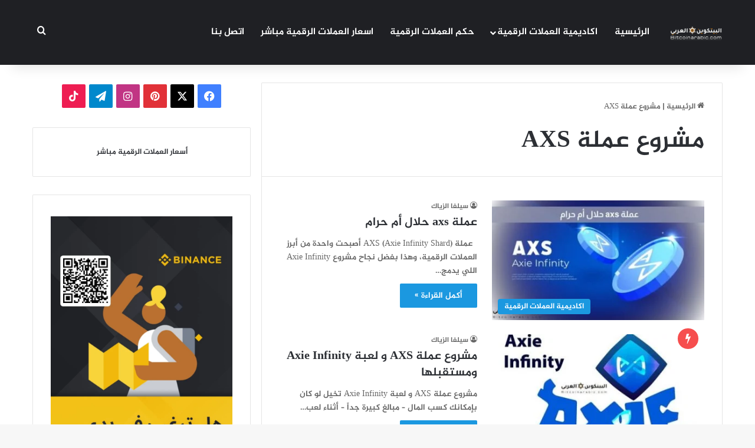

--- FILE ---
content_type: text/css
request_url: https://bitcoinarabic.com/wp-content/plugins/cryptocurrency-price-ticker-widget-pro/assets/css/ccpw-rtl.css
body_size: -100
content:
.rtl .tickercontainer .coin-container{
    direction: ltr;
}